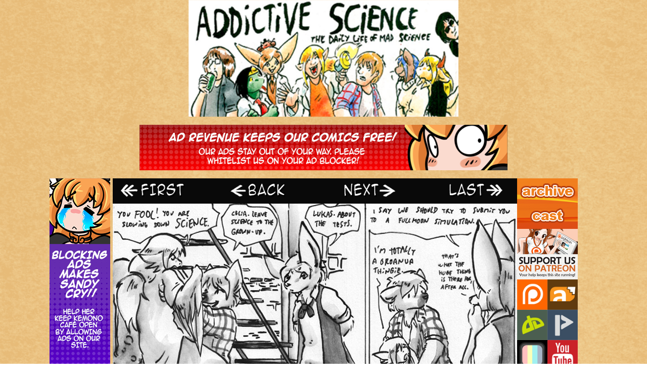

--- FILE ---
content_type: text/html; charset=UTF-8
request_url: https://addictivescience.kemono.cafe/comic/page0600/
body_size: 6027
content:
  <!DOCTYPE html>
  <html lang="en-US" class="no-js">

  <head>
          <title>Addictive Science | A Science Webcomic by Cervelet</title>
      <meta name="description" content="Slice of life comic about a mad scientist, featuring mad science, magic and whatever the author found funny that week.">
      <meta name="keywords" content="webcomic list, webcomic, webcomics, art, anime, traditional, traditional art, kemono, kemono cafe, furry, furry art, furry comic, furry comic community, furry comics, furry webcomic, furry webcomic community, furry webcomics, manga, action, comedy, humor, drama, slice of life, cervelet, Addictive Science">
      <!-- Global site tag (gtag.js) - Google Analytics -->
      <script async src="https://www.googletagmanager.com/gtag/js?id=G-Y0VRPY2KKT"></script>
      <script>
        window.dataLayer = window.dataLayer || [];
        function gtag(){dataLayer.push(arguments);}
        gtag('js', new Date());

        gtag('config', 'G-Y0VRPY2KKT');
      </script>
        <!-- Pinterest Tag -->
    <script>
    !function(e){if(!window.pintrk){window.pintrk = function () {
    window.pintrk.queue.push(Array.prototype.slice.call(arguments))};var
      n=window.pintrk;n.queue=[],n.version="3.0";var
      t=document.createElement("script");t.async=!0,t.src=e;var
      r=document.getElementsByTagName("script")[0];
      r.parentNode.insertBefore(t,r)}}("https://s.pinimg.com/ct/core.js");
    pintrk('load', '2613846191251', {em: '<user_email_address>'});
    pintrk('page');
    </script>
    <noscript>
    <img height="1" width="1" style="display:none;" alt=""
      src="https://ct.pinterest.com/v3/?event=init&tid=2613846191251&pd[em]=<hashed_email_address>&noscript=1" />
    </noscript>
    <!-- end Pinterest Tag -->
    <meta charset="UTF-8">
    <meta name="viewport" content="width=device-width, initial-scale=1">
    <meta name="p:domain_verify" content="a98b66571218a24e706bc7e200e08b55"/>
    <link href="https://fonts.googleapis.com/css?family=Lato:400,700|Roboto+Slab:400,500,700" rel="stylesheet">
    <link rel="profile" href="http://gmpg.org/xfn/11">
        <script>(function(html){html.className = html.className.replace(/\bno-js\b/,'js')})(document.documentElement);</script>
<title>Page0600 &#8211; Addictive Science</title>
<meta name='robots' content='max-image-preview:large' />
<link rel='dns-prefetch' href='//fonts.googleapis.com' />
<link rel="alternate" type="application/rss+xml" title="Addictive Science &raquo; Feed" href="https://addictivescience.kemono.cafe/feed/" />
<link rel="alternate" title="oEmbed (JSON)" type="application/json+oembed" href="https://addictivescience.kemono.cafe/wp-json/oembed/1.0/embed?url=https%3A%2F%2Faddictivescience.kemono.cafe%2Fcomic%2Fpage0600%2F" />
<link rel="alternate" title="oEmbed (XML)" type="text/xml+oembed" href="https://addictivescience.kemono.cafe/wp-json/oembed/1.0/embed?url=https%3A%2F%2Faddictivescience.kemono.cafe%2Fcomic%2Fpage0600%2F&#038;format=xml" />
<style id='wp-img-auto-sizes-contain-inline-css' type='text/css'>
img:is([sizes=auto i],[sizes^="auto," i]){contain-intrinsic-size:3000px 1500px}
/*# sourceURL=wp-img-auto-sizes-contain-inline-css */
</style>
<style id='wp-emoji-styles-inline-css' type='text/css'>

	img.wp-smiley, img.emoji {
		display: inline !important;
		border: none !important;
		box-shadow: none !important;
		height: 1em !important;
		width: 1em !important;
		margin: 0 0.07em !important;
		vertical-align: -0.1em !important;
		background: none !important;
		padding: 0 !important;
	}
/*# sourceURL=wp-emoji-styles-inline-css */
</style>
<style id='wp-block-library-inline-css' type='text/css'>
:root{--wp-block-synced-color:#7a00df;--wp-block-synced-color--rgb:122,0,223;--wp-bound-block-color:var(--wp-block-synced-color);--wp-editor-canvas-background:#ddd;--wp-admin-theme-color:#007cba;--wp-admin-theme-color--rgb:0,124,186;--wp-admin-theme-color-darker-10:#006ba1;--wp-admin-theme-color-darker-10--rgb:0,107,160.5;--wp-admin-theme-color-darker-20:#005a87;--wp-admin-theme-color-darker-20--rgb:0,90,135;--wp-admin-border-width-focus:2px}@media (min-resolution:192dpi){:root{--wp-admin-border-width-focus:1.5px}}.wp-element-button{cursor:pointer}:root .has-very-light-gray-background-color{background-color:#eee}:root .has-very-dark-gray-background-color{background-color:#313131}:root .has-very-light-gray-color{color:#eee}:root .has-very-dark-gray-color{color:#313131}:root .has-vivid-green-cyan-to-vivid-cyan-blue-gradient-background{background:linear-gradient(135deg,#00d084,#0693e3)}:root .has-purple-crush-gradient-background{background:linear-gradient(135deg,#34e2e4,#4721fb 50%,#ab1dfe)}:root .has-hazy-dawn-gradient-background{background:linear-gradient(135deg,#faaca8,#dad0ec)}:root .has-subdued-olive-gradient-background{background:linear-gradient(135deg,#fafae1,#67a671)}:root .has-atomic-cream-gradient-background{background:linear-gradient(135deg,#fdd79a,#004a59)}:root .has-nightshade-gradient-background{background:linear-gradient(135deg,#330968,#31cdcf)}:root .has-midnight-gradient-background{background:linear-gradient(135deg,#020381,#2874fc)}:root{--wp--preset--font-size--normal:16px;--wp--preset--font-size--huge:42px}.has-regular-font-size{font-size:1em}.has-larger-font-size{font-size:2.625em}.has-normal-font-size{font-size:var(--wp--preset--font-size--normal)}.has-huge-font-size{font-size:var(--wp--preset--font-size--huge)}.has-text-align-center{text-align:center}.has-text-align-left{text-align:left}.has-text-align-right{text-align:right}.has-fit-text{white-space:nowrap!important}#end-resizable-editor-section{display:none}.aligncenter{clear:both}.items-justified-left{justify-content:flex-start}.items-justified-center{justify-content:center}.items-justified-right{justify-content:flex-end}.items-justified-space-between{justify-content:space-between}.screen-reader-text{border:0;clip-path:inset(50%);height:1px;margin:-1px;overflow:hidden;padding:0;position:absolute;width:1px;word-wrap:normal!important}.screen-reader-text:focus{background-color:#ddd;clip-path:none;color:#444;display:block;font-size:1em;height:auto;left:5px;line-height:normal;padding:15px 23px 14px;text-decoration:none;top:5px;width:auto;z-index:100000}html :where(.has-border-color){border-style:solid}html :where([style*=border-top-color]){border-top-style:solid}html :where([style*=border-right-color]){border-right-style:solid}html :where([style*=border-bottom-color]){border-bottom-style:solid}html :where([style*=border-left-color]){border-left-style:solid}html :where([style*=border-width]){border-style:solid}html :where([style*=border-top-width]){border-top-style:solid}html :where([style*=border-right-width]){border-right-style:solid}html :where([style*=border-bottom-width]){border-bottom-style:solid}html :where([style*=border-left-width]){border-left-style:solid}html :where(img[class*=wp-image-]){height:auto;max-width:100%}:where(figure){margin:0 0 1em}html :where(.is-position-sticky){--wp-admin--admin-bar--position-offset:var(--wp-admin--admin-bar--height,0px)}@media screen and (max-width:600px){html :where(.is-position-sticky){--wp-admin--admin-bar--position-offset:0px}}

/*# sourceURL=wp-block-library-inline-css */
</style>
<style id='classic-theme-styles-inline-css' type='text/css'>
/*! This file is auto-generated */
.wp-block-button__link{color:#fff;background-color:#32373c;border-radius:9999px;box-shadow:none;text-decoration:none;padding:calc(.667em + 2px) calc(1.333em + 2px);font-size:1.125em}.wp-block-file__button{background:#32373c;color:#fff;text-decoration:none}
/*# sourceURL=/wp-includes/css/classic-themes.min.css */
</style>
<link rel='stylesheet' id='escapade-fonts-css' href='https://fonts.googleapis.com/css?family=Merriweather%3A400%2C700%2C900%2C400italic%2C700italic%2C900italic%7CMontserrat%3A400%2C700%7CInconsolata%3A400&#038;subset=latin%2Clatin-ext' type='text/css' media='all' />
<link rel='stylesheet' id='escapade-style-css' href='https://addictivescience.kemono.cafe/wp-content/themes/kc-escapade/style.css?ver=6.9' type='text/css' media='all' />
<link rel='stylesheet' id='escapade-webpack-main-css-css' href='https://addictivescience.kemono.cafe/wp-content/themes/kc-escapade/dist/main.css?ver=20160816' type='text/css' media='all' />
<link rel='stylesheet' id='addictivescience-webpack-main-css-css' href='https://addictivescience.kemono.cafe/wp-content/themes/kc-escapade/dist/addictivescience.css?ver=20160816' type='text/css' media='all' />
<script type="text/javascript" src="https://addictivescience.kemono.cafe/wp-includes/js/jquery/jquery.min.js?ver=3.7.1" id="jquery-core-js"></script>
<script type="text/javascript" src="https://addictivescience.kemono.cafe/wp-includes/js/jquery/jquery-migrate.min.js?ver=3.4.1" id="jquery-migrate-js"></script>
<script type="text/javascript" src="https://addictivescience.kemono.cafe/wp-content/themes/kc-escapade/dist/main.js?ver=1" id="escapade-webpack-bundle-js-js"></script>
<script type="text/javascript" src="https://addictivescience.kemono.cafe/wp-content/themes/kc-escapade/dist/addictivescience.js?ver=1" id="addictivescience-webpack-bundle-js-js"></script>
<link rel="https://api.w.org/" href="https://addictivescience.kemono.cafe/wp-json/" /><link rel="EditURI" type="application/rsd+xml" title="RSD" href="https://addictivescience.kemono.cafe/xmlrpc.php?rsd" />
<meta name="generator" content="WordPress 6.9" />
<link rel="canonical" href="https://addictivescience.kemono.cafe/comic/page0600/" />
<link rel='shortlink' href='https://addictivescience.kemono.cafe/?p=1218' />
<meta name="Comic-Easel" content="1.15" />
<meta name="Referrer" content="" />
<meta property="og:image" content="https://addictivescience.kemono.cafe/wp-content/uploads/sites/12/2019/09/2014-08-23-page0600-716x1024.jpg" />
<link rel="icon" href="https://addictivescience.kemono.cafe/wp-content/uploads/sites/12/2024/09/cropped-addictive_science_icon-32x32.png" sizes="32x32" />
<link rel="icon" href="https://addictivescience.kemono.cafe/wp-content/uploads/sites/12/2024/09/cropped-addictive_science_icon-192x192.png" sizes="192x192" />
<link rel="apple-touch-icon" href="https://addictivescience.kemono.cafe/wp-content/uploads/sites/12/2024/09/cropped-addictive_science_icon-180x180.png" />
<meta name="msapplication-TileImage" content="https://addictivescience.kemono.cafe/wp-content/uploads/sites/12/2024/09/cropped-addictive_science_icon-270x270.png" />
  </head>
  <body class="wp-singular comic-template-default single single-comic postid-1218 wp-theme-kc-escapade story-group_12">
    
    
    <div id="page" class="site">

      <header id="masthead" class="site-header" role="banner">
        <div class="site-header-main">

          <div class="logo">
            <a href="https://addictivescience.kemono.cafe/" rel="home">
            </a>
          </div>
          <div class="top-bar">
            <div class="h-ab-container">
              <img class="h-ab-banner" src="https://kemono.cafe/wp-content/uploads/2024/09/Banner02_728.png" />
              <div class="advertisement">
                <script type="text/javascript" src="https://www.comicad.net/r/6Bcj0095JF/"></script>
              </div>
            </div>
          </div>
        </div>
      </header>

      <div id="content" class="site-content">

<div id="primary" class="content-area">
	<main id="main" class="site-main" role="main">
		
<article id="post-1218" class="post-1218 comic type-comic status-publish has-post-thumbnail hentry chapters-group_12">
	<header class="entry-header">
		<h1 class="entry-title">Page0600</h1>	</header><!-- .entry-header -->

  <section class="content">
    <div class="left-sidebar">
      
<div class="left-sidebar-content">
  <div class="skyscraper">
    <div class="v-ab-container">
      <img class="v-ab-banner" src="https://kemono.cafe/wp-content/uploads/2024/08/Banner03.png" />
      <div class="advert">
        <script type="text/javascript" src="https://www.comicad.net/r/i97cj7JFDd/"></script>
      </div>
    </div>
  </div>
  </div>
    </div>
    <div id="primary" class="comic">
      			<div id="comic-wrap" class="comic-id-1218">
				<div id="comic-head">
						<table id="comic-nav-wrapper">
		<tr class="comic-nav-container">
			<td class="comic-nav"><a href="https://addictivescience.kemono.cafe/comic/page0001/" class="comic-nav-base comic-nav-first">&lsaquo;&lsaquo; First</a></td>
			<td class="comic-nav"><a href="https://addictivescience.kemono.cafe/comic/page0599/" class="comic-nav-base comic-nav-previous">&lsaquo; Prev</a></td>
	<td class="comic-nav"><a href="https://addictivescience.kemono.cafe/comic/page0601/" class="comic-nav-base comic-nav-next">Next &rsaquo;</a></td>
	<td class="comic-nav"><a href="https://addictivescience.kemono.cafe/comic/kazoo-up-the-wazoo/" class="comic-nav-base comic-nav-last">Last &rsaquo;&rsaquo;</a></td>
		</tr>
 
	</table>
					</div>
								<div class="comic-table">	
										<div id="comic">
						<a href="https://addictivescience.kemono.cafe/comic/page0601/" alt="Page0600" title="Page0600" ><img src="https://addictivescience.kemono.cafe/wp-content/uploads/sites/12/2019/09/2014-08-23-page0600.jpg" alt="Page0600" title="Page0600"   /></a>					</div>
									</div>				
								<div id="comic-foot">
						<table id="comic-nav-wrapper">
		<tr class="comic-nav-container">
			<td class="comic-nav"><a href="https://addictivescience.kemono.cafe/comic/page0001/" class="comic-nav-base comic-nav-first">&lsaquo;&lsaquo; First</a></td>
			<td class="comic-nav"><a href="https://addictivescience.kemono.cafe/comic/page0599/" class="comic-nav-base comic-nav-previous">&lsaquo; Prev</a></td>
	<td class="comic-nav"><a href="https://addictivescience.kemono.cafe/comic/page0601/" class="comic-nav-base comic-nav-next">Next &rsaquo;</a></td>
	<td class="comic-nav"><a href="https://addictivescience.kemono.cafe/comic/kazoo-up-the-wazoo/" class="comic-nav-base comic-nav-last">Last &rsaquo;&rsaquo;</a></td>
		</tr>
 
	</table>
					</div>
				<div class="clear"></div>
			</div>
		      <div class="post-content">
        <header>
          <span class="author">
            KC Staff          </span>
          <span class="date">
            August 23, 2014          </span>
        </header>
              </div>
    </div>
    <div class="right-sidebar">
      
<div class="wrapper">
  <div>
    <!-- Primary Navigation -->
        <nav id="site-navigation" class="main-navigation" role="navigation" aria-label="Primary Menu">

      <div class="menu-primary-navigation-container"><ul id="menu-primary-navigation" class="primary-menu"><li id="menu-item-15" class="menu-item menu-item-type-post_type menu-item-object-page menu-item-15"><a href="https://addictivescience.kemono.cafe/archive/">Archive</a></li>
<li id="menu-item-5205" class="menu-item menu-item-type-custom menu-item-object-custom menu-item-5205"><a href="https://en.wikifur.com/wiki/Addictive_Science">Cast</a></li>
<li id="menu-item-17" class="menu-item menu-item-type-custom menu-item-object-custom menu-item-17"><a href="https://www.patreon.com/Cervelet">Support Us</a></li>
</ul></div>    </nav>
            <div>
      <ul class="buttons">
        <li class="patreon">
          <a href="https://www.patreon.com/Cervelet">Patreon</a>
        </li>
        <li class="fur-affinity">
          <a href="https://www.furaffinity.net/user/cervelet/">Fur Affinity</a>
        </li>
        <li class="deviant-art">
          <a href="https://cervelet.deviantart.com/">DeviantArt</a>
        </li>
        <li class="picarto">
          <a href="https://picarto.tv/cervelet">Picarto</a>
        </li>
        <li class="piczel">
          <a href="https://piczel.tv/watch/Cervelet">Piczel</a>
        </li>
        <li class="youtube">
          <a href="https://www.youtube.com/user/Goddot">YouTube</a>
        </li>
        <li class="fandom">
          <a href="https://addictive-science.fandom.com/wiki/Addictive_Science_Wiki">Fandom</a>
        </li>
      </ul>
      <div class="kc-side-banner">
        <a href="https://kemono.cafe/"></a>
      </div>
      <ul class="partners">
        <li>
          <a href="https://www.topwebcomics.com/vote/27096"><img src="https://kemono.cafe/wp-content/uploads/2025/11/TWC_140_x_50_Banner.png" alt="Vote for Addictive Science on TopWebComics" /></a>
        </li>
        <li>
          <a href="https://atarmslength.net"><img src="https://kemono.cafe/wp-content/uploads/2020/01/link_trade_aal.png" alt="Visit At Arm's Length" /></a>
        </li>
      </ul>
    </div>

  </div>
    </div>
  </section>

  <div class="bottom-bar">
    
<div class="cards">
  <div class="advertisement">
    <script type="text/javascript" src="https://www.comicad.net/r/a2C5651bHA/"></script>
  </div>
</div>
  </div>

  
  <section class="cross-promotion migrated">
    <a class="spotlight" href="https://www.patreon.com/Cervelet"><img src="https://kemono.cafe/wp-content/uploads/2020/01/addictivescience_spotlight_banner_1.png" alt="Support us on Patreon"></a>
    <a class="spotlight" href="http://growingtroubles.thecomicseries.com/"><img src="https://kemono.cafe/wp-content/uploads/2020/01/addictivescience_spotlight_banner_2.png" alt="Check out the Growing Troubles comic"></a>
    <a class="spotlight" href="http://www.offcentaured.com/"><img src="https://kemono.cafe/wp-content/uploads/2020/01/addictivescience_spotlight_banner_3.png" alt="Off Centaured comic"></a>
  </section>

<section class="carousel">
  <div class="control previous_slot"></div>
  <div class="siema">
    <div class="comic_slot slot_0">
      <a href="https://imew.kemono.cafe/"></a>
    </div>
    <div class="comic_slot slot_1">
      <a href="https://paprika.kemono.cafe/"></a>
    </div>
    <div class="comic_slot slot_2">
      <a href="https://rascals.kemono.cafe/"></a>
    </div>
    <div class="comic_slot slot_3">
      <a href="https://theeye.kemono.cafe/"></a>
    </div>
    <div class="comic_slot slot_4">
      <a href="https://laslindas.kemono.cafe/"></a>
    </div>
    <div class="comic_slot slot_5">
      <a href="https://knighthood.kemono.cafe/"></a>
    </div>
    <div class="comic_slot slot_6">
      <a href="https://addictivescience.kemono.cafe/"></a>
    </div>
    <div class="comic_slot slot_7">
      <a href="https://kemono.cafe/katboxinn/"></a>
    </div>
    <div class="comic_slot slot_8">
      <a href="https://bethellium.kemono.cafe/"></a>
    </div>
    <div class="comic_slot slot_9">
      <a href="https://knuckle-up.kemono.cafe/"></a>
    </div>
    <div class="comic_slot slot_10">
      <a href="https://kemono.cafe/category/story/"></a>
    </div>
    <div class="comic_slot slot_11">
      <a href="https://ultrarosa.kemono.cafe/"></a>
    </div>
    <div class="comic_slot slot_12">
      <a href="https://caughtinorbit.kemono.cafe/"></a>
    </div>
    <div class="comic_slot slot_13">
      <a href="https://huxcyn.kemono.cafe/"></a>
    </div>
    <div class="comic_slot slot_14">
      <a href="https://wildlynormal.kemono.cafe/"></a>
    </div>
    <div class="comic_slot slot_15">
      <a href="https://addictivemagic.kemono.cafe/"></a>
    </div>
    <div class="comic_slot slot_16">
      <a href="https://bubblegum.kemono.cafe/"></a>
    </div>
    <div class="comic_slot slot_17">
      <a href="https://spiritanimal.kemono.cafe/"></a>
    </div>
    <div class="comic_slot slot_0">
      <a href="https://imew.kemono.cafe/"></a>
    </div>
    <div class="comic_slot slot_1">
      <a href="https://paprika.kemono.cafe/"></a>
    </div>
    <div class="comic_slot slot_2">
      <a href="https://rascals.kemono.cafe/"></a>
    </div>
    <div class="comic_slot slot_3">
      <a href="https://theeye.kemono.cafe/"></a>
    </div>
    <div class="comic_slot slot_4">
      <a href="https://laslindas.kemono.cafe/"></a>
    </div>
    <div class="comic_slot slot_5">
      <a href="https://knighthood.kemono.cafe/"></a>
    </div>
    <div class="comic_slot slot_6">
      <a href="https://addictivescience.kemono.cafe/"></a>
    </div>
    <div class="comic_slot slot_7">
      <a href="https://kemono.cafe/katboxinn/"></a>
    </div>
    <div class="comic_slot slot_8">
      <a href="https://bethellium.kemono.cafe/"></a>
    </div>
    <div class="comic_slot slot_9">
      <a href="https://knuckle-up.kemono.cafe/"></a>
    </div>
    <div class="comic_slot slot_10">
      <a href="https://kemono.cafe/category/story/"></a>
    </div>
    <div class="comic_slot slot_11">
      <a href="https://ultrarosa.kemono.cafe/"></a>
    </div>
    <div class="comic_slot slot_12">
      <a href="https://caughtinorbit.kemono.cafe/"></a>
    </div>
    <div class="comic_slot slot_13">
      <a href="https://huxcyn.kemono.cafe/"></a>
    </div>
    <div class="comic_slot slot_14">
      <a href="https://wildlynormal.kemono.cafe/"></a>
    </div>
    <div class="comic_slot slot_15">
      <a href="https://addictivemagic.kemono.cafe/"></a>
    </div>
    <div class="comic_slot slot_16">
      <a href="https://bubblegum.kemono.cafe/"></a>
    </div>
    <div class="comic_slot slot_17">
      <a href="https://spiritanimal.kemono.cafe/"></a>
    </div>
    <div class="comic_slot slot_0">
      <a href="https://imew.kemono.cafe/"></a>
    </div>
    <div class="comic_slot slot_1">
      <a href="https://paprika.kemono.cafe/"></a>
    </div>
    <div class="comic_slot slot_2">
      <a href="https://rascals.kemono.cafe/"></a>
    </div>
    <div class="comic_slot slot_3">
      <a href="https://theeye.kemono.cafe/"></a>
    </div>
    <div class="comic_slot slot_4">
      <a href="https://laslindas.kemono.cafe/"></a>
    </div>
    <div class="comic_slot slot_5">
      <a href="https://knighthood.kemono.cafe/"></a>
    </div>
    <div class="comic_slot slot_6">
      <a href="https://addictivescience.kemono.cafe/"></a>
    </div>
    <div class="comic_slot slot_7">
      <a href="https://kemono.cafe/katboxinn/"></a>
    </div>
    <div class="comic_slot slot_8">
      <a href="https://bethellium.kemono.cafe/"></a>
    </div>
    <div class="comic_slot slot_9">
      <a href="https://knuckle-up.kemono.cafe/"></a>
    </div>
    <div class="comic_slot slot_10">
      <a href="https://kemono.cafe/category/story/"></a>
    </div>
    <div class="comic_slot slot_11">
      <a href="https://ultrarosa.kemono.cafe/"></a>
    </div>
    <div class="comic_slot slot_12">
      <a href="https://caughtinorbit.kemono.cafe/"></a>
    </div>
    <div class="comic_slot slot_13">
      <a href="https://huxcyn.kemono.cafe/"></a>
    </div>
    <div class="comic_slot slot_14">
      <a href="https://wildlynormal.kemono.cafe/"></a>
    </div>
    <div class="comic_slot slot_15">
      <a href="https://addictivemagic.kemono.cafe/"></a>
    </div>
    <div class="comic_slot slot_16">
      <a href="https://bubblegum.kemono.cafe/"></a>
    </div>
    <div class="comic_slot slot_17">
      <a href="https://spiritanimal.kemono.cafe/"></a>
    </div>
  </div>
  <div class="control next_slot"></div>
</section>

<section class="comic_list">
  <div class="comic_list_wrapper">
    <h2>Other KC Comics</h2>
    <a href="https://paprika.kemono.cafe" class="comic_list_item slot_1">
      <div class="thumbnail"></div>
      <span>Paprika</span>
    </a>
    <a href="https://cb.kemono.cafe" class="comic_list_item slot_2">
      <div class="thumbnail"></div>
      <span>Caribbean Blue</span>
    </a>
    <a href="https://pmp.kemono.cafe/" class="comic_list_item slot_3">
      <div class="thumbnail"></div>
      <span>Practice Makes Perfect</span>
    </a>
    <a href="https://rascals.kemono.cafe" class="comic_list_item slot_4">
      <div class="thumbnail"></div>
      <span>Rascals</span>
    </a>
    <a href="https://theeye.kemono.cafe" class="comic_list_item slot_5">
      <div class="thumbnail"></div>
      <span>The Eye of Ramalach</span>
    </a>
    <a href="https://laslindas.kemono.cafe" class="comic_list_item slot_6">
      <div class="thumbnail"></div>
      <span>Las Lindas</span>
    </a>
    <a href="https://knighthood.kemono.cafe" class="comic_list_item slot_7">
      <div class="thumbnail"></div>
      <span>Knighthood</span>
    </a>
    <a href="https://addictivescience.kemono.cafe" class="comic_list_item slot_8">
      <div class="thumbnail"></div>
      <span>Addictive Science</span>
    </a>
    <a href="https://tots.kemono.cafe" class="comic_list_item slot_9">
      <div class="thumbnail"></div>
      <span>Tina of the South</span>
    </a>
    <a href="https://knuckle-up.kemono.cafe/" class="comic_list_item slot_11">
      <div class="thumbnail"></div>
      <span>Knuckle Up</span>
    </a>
    <a href="https://kemono.cafe/category/story/" class="comic_list_item slot_12">
      <div class="thumbnail"></div>
      <span>Kemono Cafe Stories</span>
    </a>
    <a href="https://kemono.cafe/katboxinn/" class="comic_list_item slot_13">
      <div class="thumbnail"></div>
      <span>Katbox Inn</span>
    </a>
    <a href="https://bethellium.kemono.cafe/" class="comic_list_item slot_14">
      <div class="thumbnail"></div>
      <span>Bethellium</span>
    </a>
    <a href="https://ultrarosa.kemono.cafe/" class="comic_list_item slot_16">
      <div class="thumbnail"></div>
      <span>Ultra Rosa</span>
    </a>
    <a href="https://caughtinorbit.kemono.cafe/" class="comic_list_item slot_17">
      <div class="thumbnail"></div>
      <span>Caught in Orbit</span>
    </a>
    <a href="https://huxcyn.kemono.cafe/" class="comic_list_item slot_18">
      <div class="thumbnail"></div>
      <span>The Chronicles of Huxcyn</span>
    </a>
    <a href="https://wildlynormal.kemono.cafe/" class="comic_list_item slot_19">
      <div class="thumbnail"></div>
      <span>Wildly Normal</span>
    </a>
    <a href="https://addictivemagic.kemono.cafe/" class="comic_list_item slot_20">
      <div class="thumbnail"></div>
      <span>Addictive Magic</span>
    </a>
    <a href="https://bubblegum.kemono.cafe/" class="comic_list_item slot_21">
      <div class="thumbnail"></div>
      <span>Bubblegum</span>
    </a>
    <a href="https://spiritanimal.kemono.cafe/" class="comic_list_item slot_22">
      <div class="thumbnail"></div>
      <span>Spirit Animal</span>
    </a>
  </div>
</section>

</article><!-- #post-## -->
	</main>
</div>

  </div><!-- .site-content -->

        <footer id="colophon" class="site-footer" role="contentinfo">
        <span>Addictive Science &#169;2025 Cervelet. All rights reserved.</span>
      </footer>
  </div><!-- .site -->

</body>
</html>
<!--
Performance optimized by Redis Object Cache. Learn more: https://wprediscache.com

Retrieved 814 objects (164 KB) from Redis using Predis (v2.4.0).
-->

<!-- Dynamic page generated in 0.794 seconds. -->
<!-- Cached page generated by WP-Super-Cache on 2026-01-24 21:08:08 -->

<!-- super cache -->

--- FILE ---
content_type: text/css
request_url: https://addictivescience.kemono.cafe/wp-content/themes/kc-escapade/dist/addictivescience.css?ver=20160816
body_size: 405
content:
.about-page h2.empty,.cast-page h2.empty{color:#000}table#comic-nav-wrapper .comic-nav-first{background-image:url(https://kemono.cafe/wp-content/uploads/2020/01/addictivescience_comic_nav_first.png)}table#comic-nav-wrapper .comic-nav-previous{background-image:url(https://kemono.cafe/wp-content/uploads/2020/01/addictivescience_comic_nav_previous.png)}table#comic-nav-wrapper .comic-nav-next{background-image:url(https://kemono.cafe/wp-content/uploads/2020/01/addictivescience_comic_nav_next.png)}table#comic-nav-wrapper .comic-nav-last{background-image:url(https://kemono.cafe/wp-content/uploads/2020/01/addictivescience_comic_nav_last.png)}@media(max-width:991px){table#comic-nav-wrapper a{color:#000!important}table#comic-nav-wrapper span{color:#999!important}}.logo a{background-image:url(https://kemono.cafe/wp-content/uploads/2020/01/addictivescience_comic_logo.png)}@media(max-width:991px){.site-header-main .main-navigation ul li a{color:#000}}#site-navigation ul#menu-primary-navigation .menu-item:first-child a{background-image:url(https://kemono.cafe/wp-content/uploads/2020/09/paprika_text_menu_1_v3.png)}#site-navigation ul#menu-primary-navigation .menu-item:nth-child(2) a{background-image:url(https://kemono.cafe/wp-content/uploads/2020/09/paprika_text_menu_2_v3.png)}#site-navigation ul#menu-primary-navigation .menu-item:nth-child(3) a{background-image:url(https://kemono.cafe/wp-content/uploads/2020/09/paprika_text_menu_3_v3.png)}body{background-image:url(https://kemono.cafe/wp-content/uploads/2020/01/addictivescience_background.png);background-position:50%;color:#fafafa}.comic .comic-table #comic{background:#000!important}
